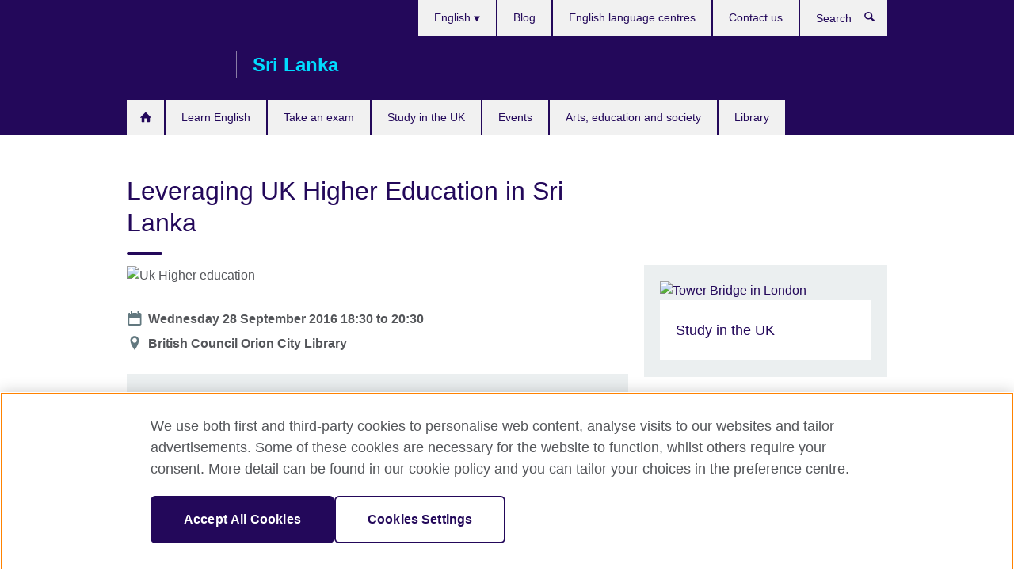

--- FILE ---
content_type: text/html; charset=utf-8
request_url: https://www.britishcouncil.lk/events/leveraging-uk-higher-education-sri-lanka
body_size: 10484
content:
<!DOCTYPE html>
<html lang="en"
      dir="ltr"
      class="ltr">
<head>
  <!--[if IE]><![endif]-->
<meta http-equiv="Content-Type" content="text/html; charset=utf-8" />
<script> dataLayer = [{"pageTitle":"Leveraging UK Higher Education in Sri Lanka","pageCategory":"event"}] </script>
<!-- OneTrust Cookies Consent Notice start -->
    <script>window.dataLayer = window.dataLayer || []; function gtag(){dataLayer.push(arguments);} gtag("set", "developer_id.dNzMyY2", true); gtag("consent", "default", {"analytics_storage": "granted"}); gtag("consent", "default", {"ad_storage": "denied"}); gtag("consent", "default", {"ad_personalization": "denied"}); gtag("consent", "default", {"ad_user_data": "denied"});</script>
	<script src="https://cdn.cookielaw.org/scripttemplates/otSDKStub.js" data-document-language="true"
	type="text/javascript" charset="UTF-8" data-domain-script="09f2f4d6-f4b3-4b8e-bfeb-aac92179a4db"></script>
	<script type="text/javascript">
	function OptanonWrapper() { }
	</script><!-- OneTrust Cookies Consent Notice end --><!-- Google Tag Manager -->
<script>
  (function (w,d,s,l,i) {
w[l] = w[l]||[];w[l].push({'gtm.start':new Date().getTime(),event:'gtm.js'});var f = d.getElementsByTagName(s)[0],j = d.createElement(s),dl = l != 'dataLayer' ? '&l=' + l : '';j.async = true;j.src = '//www.googletagmanager.com/gtm.js?id=' + i + dl;f.parentNode.insertBefore(j,f);})(window,document,'script','dataLayer','GTM-5K33HZ');
</script>
<!-- End Google Tag Manager -->
<meta name="WT.sp" content="Sri Lanka" />
<link href="https://www.britishcouncil.lk/events/leveraging-uk-higher-education-sri-lanka" rel="alternate"  hreflang="x-default" /><link href="https://www.britishcouncil.lk/events/leveraging-uk-higher-education-sri-lanka" rel="alternate" hreflang="en-LK" />
<meta property="og:image" content="https://www.britishcouncil.lk/sites/default/files/flyre.jpg" />
<link rel="shortcut icon" href="https://www.britishcouncil.lk/profiles/solas2/themes/solas_ui/favicon.ico" type="image/vnd.microsoft.icon" />
<meta name="description" content="A panel discussion about the transfer and leveraging of UK Higher Education and knowledge from the UK to create local impact." />
<link rel="canonical" href="https://www.britishcouncil.lk/events/leveraging-uk-higher-education-sri-lanka" />
<meta name="twitter:dnt" content="on" />
  <title>Leveraging UK Higher Education in Sri Lanka | British Council Sri Lanka</title>
  <meta http-equiv="X-UA-Compatible" content="IE=edge">
  <meta name="HandheldFriendly" content="True">
  <meta name="MobileOptimized" content="320">
  <meta name="viewport" content="width=device-width, initial-scale=1.0">
  <!-- iOS -->
  <link rel="apple-touch-icon" sizes="76x76"
        href="/profiles/solas2/themes/solas_ui/favicons/touch-icon-ipad.png">
  <link rel="apple-touch-icon" sizes="180x180"
        href="/profiles/solas2/themes/solas_ui/favicons/apple-touch-icon.png">
  <!-- Safari -->
  <link rel="mask-icon" color="#23085a"
        href="/profiles/solas2/themes/solas_ui/favicons/safari-pinned-tab.svg">
  <!-- Android -->
  <link rel="shortcut icon" sizes="192x192"
        href="/profiles/solas2/themes/solas_ui/favicons/android-chrome-192x192.png">
  <!-- Microsoft -->
  <meta name="msapplication-TileColor" content="#23085a">
  <meta name="msapplication-config" content="/favicons/browserconfig.xml">
  <meta name="theme-color" content="#ffffff">
  <meta http-equiv="cleartype" content="on">
  <link type="text/css" rel="stylesheet" href="/sites/default/files/advagg_css/css__gUwrWmDSCYDpNT-ZgT90lg3qnBO5bhMRTuszI3FZdGE__NddIO3YqwbFuLJ1SpObv95pgccLJqWX0xe4khRt6KhE__p74xwzPlwh7CY3oHXFV5qhCHaxRBBLqXn8aQFu-9pLM.css" media="all" />
<link type="text/css" rel="stylesheet" href="https://sui.britishcouncil.org/2.1.0/css/bc-theme.css" media="all" />
<link type="text/css" rel="stylesheet" href="/sites/default/files/advagg_css/css__EKSPQauaEuAeVmejNTf1VhyTtWTPZbvol6MqLV28qiM__85cDJPUGjwwaDNWcE0GKtSjSzynMDYgdTtvFBdc5TM0__p74xwzPlwh7CY3oHXFV5qhCHaxRBBLqXn8aQFu-9pLM.css" media="all" />
  <script src="/sites/default/files/advagg_js/js__XKqiBvZcB9K0EtZgl_-1bz5LyPEH_u8ah8XcuScspq8__2YujpmtfV0cviqjpUJ84wujhW7ha_JqiXl85CalCQYI__p74xwzPlwh7CY3oHXFV5qhCHaxRBBLqXn8aQFu-9pLM.js"></script>
<script src="/sites/default/files/advagg_js/js__YT6D1B_BKxvm6JCH_t9sZNI5L6yITa_DlU5QcSlOkAU__OXobH7d1IP1o3WABlniIrU_-pcJacVSIPUv9bpD-6pQ__p74xwzPlwh7CY3oHXFV5qhCHaxRBBLqXn8aQFu-9pLM.js"></script>
<script src="/sites/default/files/advagg_js/js__M7e6Ey_aUcI73wypDYkhHVl87sFZzDDYq_haqtRJfnE__jCDCpE6OeR7H4TS9az9610UGeYXO0_I5IvdZRsNNrUg__p74xwzPlwh7CY3oHXFV5qhCHaxRBBLqXn8aQFu-9pLM.js"></script>
<script src="/sites/default/files/advagg_js/js__wRlYfEmJm6hjfvuapzq0pNOWP4LXmYMTM_tG7fZ_Bso__BsaKROlqVoH1U-25O4BHSOvj0FOd9mpaW6cDEgy8HfE__p74xwzPlwh7CY3oHXFV5qhCHaxRBBLqXn8aQFu-9pLM.js"></script>
<script src="/sites/default/files/advagg_js/js__8P-A628TjkVaWCsCKOrzna9OCN-rc39C6C5trp5RFPc__D6lH7qBKCon04HbHf8blti--3zoDsh24nnLyNcZuprw__p74xwzPlwh7CY3oHXFV5qhCHaxRBBLqXn8aQFu-9pLM.js"></script>
<script>
<!--//--><![CDATA[//><!--
jQuery.extend(Drupal.settings, {"basePath":"\/","pathPrefix":"","setHasJsCookie":0,"ajaxPageState":{"theme":"solas_ui","theme_token":"THTcyNxX2BHZzrlVBvppwZKBSo59jRtSNsUxJuUx71o","css":{"modules\/system\/system.base.css":1,"modules\/field\/theme\/field.css":1,"profiles\/solas2\/modules\/contrib\/gathercontent\/css\/gathercontent_style.css":1,"modules\/node\/node.css":1,"profiles\/solas2\/modules\/contrib\/relation_add\/relation_add.css":1,"profiles\/solas2\/modules\/custom\/webtrends_simple\/webtrends_data_display\/css\/webtrends_data_display.css":1,"profiles\/solas2\/modules\/contrib\/views\/css\/views.css":1,"https:\/\/sui.britishcouncil.org\/2.1.0\/css\/bc-theme.css":1,"profiles\/solas2\/modules\/contrib\/ctools\/css\/ctools.css":1,"profiles\/solas2\/modules\/custom\/solas_admin\/solas_admin_menu\/solas_admin_menu.css":1,"modules\/locale\/locale.css":1,"profiles\/solas2\/modules\/contrib\/addressfield\/addressfield.css":1,"profiles\/solas2\/modules\/contrib\/date\/date_api\/date.css":1,"public:\/\/rrssb\/rrssb.a5ee4979.css":1,"profiles\/solas2\/libraries\/rrssb-plus\/css\/rrssb.css":1,"profiles\/solas2\/themes\/solas_ui\/css\/solas-ui-overrides.css":1,"profiles\/solas2\/themes\/solas_ui\/css\/solas-ui-widgets.css":1,"profiles\/solas2\/themes\/solas_ui\/css\/solas-ui-admin.css":1,"profiles\/solas2\/themes\/solas_ui\/css\/solas-ui-integration.css":1},"js":{"https:\/\/sui.britishcouncil.org\/2.1.0\/scripts\/main.js":1,"profiles\/solas2\/themes\/solas_ui\/js\/init.js":1,"profiles\/solas2\/themes\/solas_ui\/js\/ajax.js":1,"profiles\/solas2\/themes\/solas_ui\/js\/listings.js":1,"profiles\/solas2\/themes\/solas_ui\/js\/filters.js":1,"profiles\/solas2\/themes\/solas_ui\/js\/forms.js":1,"profiles\/solas2\/themes\/solas_ui\/js\/maps.js":1,"profiles\/solas2\/themes\/solas_ui\/js\/bookeo.js":1,"profiles\/solas2\/themes\/solas_ui\/js\/icon-insertion.js":1,"profiles\/solas2\/themes\/solas_ui\/js\/libs\/jquery.validate.min.js":1,"profiles\/solas2\/themes\/solas_ui\/js\/menus.js":1,"profiles\/solas2\/themes\/bootstrap\/js\/bootstrap.js":1,"profiles\/solas2\/modules\/contrib\/jquery_update\/replace\/jquery\/1.8\/jquery.min.js":1,"misc\/jquery-extend-3.4.0.js":1,"misc\/jquery-html-prefilter-3.5.0-backport.js":1,"misc\/jquery.once.js":1,"misc\/drupal.js":1,"misc\/form-single-submit.js":1,"profiles\/solas2\/modules\/contrib\/entityreference\/js\/entityreference.js":1,"profiles\/solas2\/modules\/features\/solas_ct_event\/js\/solas_ct_event.js":1,"profiles\/solas2\/modules\/custom\/solas_field_formatters\/solas_ff_exams_widget\/js\/solas_ff_exams_widget.js":1,"profiles\/solas2\/modules\/custom\/webtrends_simple\/webtrends_data_display\/js\/webtrends_data_display.js":1,"profiles\/solas2\/modules\/contrib\/field_group\/field_group.js":1,"profiles\/solas2\/modules\/contrib\/rrssb\/rrssb.init.js":1,"profiles\/solas2\/libraries\/rrssb-plus\/js\/rrssb.min.js":1}},"better_exposed_filters":{"views":{"solas_news_alerts":{"displays":{"news_alert":{"filters":[]}}},"promos_test_revs":{"displays":{"block":{"filters":[]}}},"promo_sbar_revs":{"displays":{"block":{"filters":[]}}},"event_sidebar":{"displays":{"event_location":{"filters":[]},"event_partners":{"filters":[]}}}}},"addSuiIcons":{"accessibility_text":"Opens in a new tab or window."},"isFront":false,"urlIsAjaxTrusted":{"\/search":true},"googleMapsApi":{"key":"AIzaSyCaot_vEl5pGDJ35FbtR19srhUErCdgR9k"},"field_group":{"fieldset":"full","div":"full"},"rrssb":{"size":"","shrink":"","regrow":"","minRows":"","maxRows":"","prefixReserve":"","prefixHide":"","alignRight":0},"solas_ct_webform":{"serverMaxFileSize":67108864,"currentTheme":"solas_ui"},"password":{"strengthTitle":"Password compliance:"},"type":"setting","bootstrap":{"anchorsFix":"0","anchorsSmoothScrolling":"0","formHasError":1,"popoverEnabled":"0","popoverOptions":{"animation":1,"html":0,"placement":"right","selector":"","trigger":"click","triggerAutoclose":1,"title":"","content":"","delay":0,"container":"body"},"tooltipEnabled":"0","tooltipOptions":{"animation":1,"html":0,"placement":"auto left","selector":"","trigger":"hover focus","delay":0,"container":"body"}}});
//--><!]]>
</script>

<script>(window.BOOMR_mq=window.BOOMR_mq||[]).push(["addVar",{"rua.upush":"false","rua.cpush":"true","rua.upre":"false","rua.cpre":"true","rua.uprl":"false","rua.cprl":"false","rua.cprf":"false","rua.trans":"SJ-25ef7e77-0bc2-4a3e-8469-f94db44aa62a","rua.cook":"false","rua.ims":"false","rua.ufprl":"false","rua.cfprl":"false","rua.isuxp":"false","rua.texp":"norulematch","rua.ceh":"false","rua.ueh":"false","rua.ieh.st":"0"}]);</script>
                              <script>!function(e){var n="https://s.go-mpulse.net/boomerang/";if("False"=="True")e.BOOMR_config=e.BOOMR_config||{},e.BOOMR_config.PageParams=e.BOOMR_config.PageParams||{},e.BOOMR_config.PageParams.pci=!0,n="https://s2.go-mpulse.net/boomerang/";if(window.BOOMR_API_key="GFYB7-E28QN-UXTEV-T9AT2-PFUUJ",function(){function e(){if(!o){var e=document.createElement("script");e.id="boomr-scr-as",e.src=window.BOOMR.url,e.async=!0,i.parentNode.appendChild(e),o=!0}}function t(e){o=!0;var n,t,a,r,d=document,O=window;if(window.BOOMR.snippetMethod=e?"if":"i",t=function(e,n){var t=d.createElement("script");t.id=n||"boomr-if-as",t.src=window.BOOMR.url,BOOMR_lstart=(new Date).getTime(),e=e||d.body,e.appendChild(t)},!window.addEventListener&&window.attachEvent&&navigator.userAgent.match(/MSIE [67]\./))return window.BOOMR.snippetMethod="s",void t(i.parentNode,"boomr-async");a=document.createElement("IFRAME"),a.src="about:blank",a.title="",a.role="presentation",a.loading="eager",r=(a.frameElement||a).style,r.width=0,r.height=0,r.border=0,r.display="none",i.parentNode.appendChild(a);try{O=a.contentWindow,d=O.document.open()}catch(_){n=document.domain,a.src="javascript:var d=document.open();d.domain='"+n+"';void(0);",O=a.contentWindow,d=O.document.open()}if(n)d._boomrl=function(){this.domain=n,t()},d.write("<bo"+"dy onload='document._boomrl();'>");else if(O._boomrl=function(){t()},O.addEventListener)O.addEventListener("load",O._boomrl,!1);else if(O.attachEvent)O.attachEvent("onload",O._boomrl);d.close()}function a(e){window.BOOMR_onload=e&&e.timeStamp||(new Date).getTime()}if(!window.BOOMR||!window.BOOMR.version&&!window.BOOMR.snippetExecuted){window.BOOMR=window.BOOMR||{},window.BOOMR.snippetStart=(new Date).getTime(),window.BOOMR.snippetExecuted=!0,window.BOOMR.snippetVersion=12,window.BOOMR.url=n+"GFYB7-E28QN-UXTEV-T9AT2-PFUUJ";var i=document.currentScript||document.getElementsByTagName("script")[0],o=!1,r=document.createElement("link");if(r.relList&&"function"==typeof r.relList.supports&&r.relList.supports("preload")&&"as"in r)window.BOOMR.snippetMethod="p",r.href=window.BOOMR.url,r.rel="preload",r.as="script",r.addEventListener("load",e),r.addEventListener("error",function(){t(!0)}),setTimeout(function(){if(!o)t(!0)},3e3),BOOMR_lstart=(new Date).getTime(),i.parentNode.appendChild(r);else t(!1);if(window.addEventListener)window.addEventListener("load",a,!1);else if(window.attachEvent)window.attachEvent("onload",a)}}(),"".length>0)if(e&&"performance"in e&&e.performance&&"function"==typeof e.performance.setResourceTimingBufferSize)e.performance.setResourceTimingBufferSize();!function(){if(BOOMR=e.BOOMR||{},BOOMR.plugins=BOOMR.plugins||{},!BOOMR.plugins.AK){var n="true"=="true"?1:0,t="",a="ck6do5axfuxmm2lqhehq-f-001a070f2-clientnsv4-s.akamaihd.net",i="false"=="true"?2:1,o={"ak.v":"39","ak.cp":"35045","ak.ai":parseInt("251977",10),"ak.ol":"0","ak.cr":8,"ak.ipv":4,"ak.proto":"h2","ak.rid":"45592309","ak.r":47370,"ak.a2":n,"ak.m":"b","ak.n":"essl","ak.bpcip":"18.188.55.0","ak.cport":57344,"ak.gh":"23.208.24.82","ak.quicv":"","ak.tlsv":"tls1.3","ak.0rtt":"","ak.0rtt.ed":"","ak.csrc":"-","ak.acc":"","ak.t":"1768962319","ak.ak":"hOBiQwZUYzCg5VSAfCLimQ==YKJdAamhcAXhRSB3Mxf9hiMjxz+AInmx0GT0BnxUkjkzVQtMy0eukFek5GgSPMoD0m/uMJAZqBkiTG0tb43z0gWa8QoHR/lSbf6fdRGteyHFXhatABJy3qHcyoVQCSeNjIbPuxbvNyJXtX5smDDQHglsQkyEtyNtUf9hwTkHNRa1y+xZ7i2yxD87J4Oa0kVIgt+Qt3BEMtaWtLcUqnYpX28pzDjDeQWiuRfBCeFBGLxnkpLMHr3nm2x3Y/aEUgcPjij2Y/LzLFxk4R35VCM/oxw3uVkJPUnUnaURjyJ52ZCB/7jXO3aIgIN29K1ogCU+FibHPG86myaF/bGEOUMYPIIeQCJAXWbT9YyxkVzGIu7SiXY17uhDDvTuTaDCABZwTlGczJPx2a4XIP0DMuQo66A1F4NBMf/Bo0yxq55ZYHw=","ak.pv":"653","ak.dpoabenc":"","ak.tf":i};if(""!==t)o["ak.ruds"]=t;var r={i:!1,av:function(n){var t="http.initiator";if(n&&(!n[t]||"spa_hard"===n[t]))o["ak.feo"]=void 0!==e.aFeoApplied?1:0,BOOMR.addVar(o)},rv:function(){var e=["ak.bpcip","ak.cport","ak.cr","ak.csrc","ak.gh","ak.ipv","ak.m","ak.n","ak.ol","ak.proto","ak.quicv","ak.tlsv","ak.0rtt","ak.0rtt.ed","ak.r","ak.acc","ak.t","ak.tf"];BOOMR.removeVar(e)}};BOOMR.plugins.AK={akVars:o,akDNSPreFetchDomain:a,init:function(){if(!r.i){var e=BOOMR.subscribe;e("before_beacon",r.av,null,null),e("onbeacon",r.rv,null,null),r.i=!0}return this},is_complete:function(){return!0}}}}()}(window);</script></head>
<body
  class="page-node-3757 node-type-event i18n-en" >
  <!-- Google Tag Manager -->
<noscript>
<iframe src="//www.googletagmanager.com/ns.html?id=GTM-5K33HZ&pageTitle=Leveraging%20UK%20Higher%20Education%20in%20Sri%20Lanka&pageCategory=event" height="0" width="0" style="display:none;visibility:hidden"></iframe>
</noscript>
<!-- End Google Tag Manager -->
  <div id="skip-link">
    <a href="#main-content"
       class="element-invisible element-focusable">Skip to main content</a>
  </div>
<header role="banner" class="navbar bc-navbar-default bc-navbar-has-support-area">
  <div class="container">
    <h2 class="navbar-header">
      <div class="navbar-brand">
                  <a class="bc-brand-logo"
             href="/">British Council Sri Lanka</a>
                                          <span class="bc-brand-slogan">Sri Lanka</span>
              </div>
    </h2>

          <div class="bc-btn-navbar-group" role="group" aria-label="navbar-group">
        <button type="button" class="btn btn-default bc-menu-toggle" data-target=".mega-menu .navbar-nav">
          Menu          <div class="menu-icon">
            <span></span>
            <span></span>
            <span></span>
            <span></span>
          </div>
        </button>
      </div>
    
          <nav role="navigation" class="mega-menu">
                  <ul class="nav navbar-nav bc-primary-nav bc-navbar-nav-has-home-icon"><li class="first leaf"><a href="/" title="">Home</a></li>
<li class="expanded"><a href="/english">Learn English</a><ul class="dropdown-menu"><li class="first collapsed"><a href="/english/courses-kids-teens">Kids and Teens (3-17 years)</a></li>
<li class="collapsed"><a href="/english/courses-adults">Adults (18+)</a></li>
<li class="leaf"><a href="/english/courses-adults/ielts-classes" title="">IELTS courses</a></li>
<li class="collapsed"><a href="/english/online">Learn online</a></li>
<li class="leaf"><a href="/english/corporate-solutions">Corporate English Solutions</a></li>
<li class="collapsed"><a href="/teach/courses-qualifications">Teaching courses and qualifications</a></li>
<li class="last collapsed"><a href="/english/register">Register for a course</a></li>
</ul></li>
<li class="expanded"><a href="/exam">Take an exam</a><ul class="dropdown-menu"><li class="first collapsed"><a href="/exam/ielts">Take IELTS with the British Council</a></li>
<li class="leaf"><a href="/exam/ielts/uk-visas-immigration">IELTS tests for UK Visas and Immigration</a></li>
<li class="collapsed"><a href="/exam/school-exams">IGCSE, O-level and A-level exams</a></li>
<li class="collapsed"><a href="/exam/aptis">Aptis - English test for organisations</a></li>
<li class="collapsed"><a href="/exam/professional-university">Professional and university exams</a></li>
<li class="collapsed"><a href="/exam/cambridge">Cambridge English</a></li>
<li class="leaf"><a href="/exam/British-Council-Partner-Schools">British Council Partner Schools</a></li>
<li class="collapsed"><a href="/exam/schools-institutions">School exams for schools and institutions</a></li>
<li class="last collapsed"><a href="/exam/why-exam">Why take an exam with the British Council?</a></li>
</ul></li>
<li class="expanded"><a href="/study-uk">Study in the UK</a><ul class="dropdown-menu"><li class="first collapsed"><a href="/study-uk/alumni-awards-2023-24">Alumni Awards 2023-24</a></li>
<li class="leaf"><a href="/study-uk/alumni-uk">Opportunities for UK Alumni</a></li>
<li class="leaf"><a href="/courses-uk">Courses in the UK</a></li>
<li class="leaf"><a href="/study-uk/Education-agents">Education Agents</a></li>
<li class="leaf"><a href="/study-uk/futurelearn-learn-online-uk-university">MOOCs on FutureLearn</a></li>
<li class="leaf"><a href="/study-uk/events">Our events and seminars</a></li>
<li class="leaf"><a href="/study-uk/scholarships-and-funding">Scholarships and funding</a></li>
<li class="leaf"><a href="/study-uk/living-and-studying-uk">Student life in the UK</a></li>
<li class="leaf"><a href="/study-uk/student-guides">Study UK guides for students</a></li>
<li class="last leaf"><a href="/study-uk/why-the-uk">Why study in the UK?</a></li>
</ul></li>
<li class="leaf"><a href="/events">Events</a></li>
<li class="expanded"><a href="/programmes">Arts, education and society</a><ul class="dropdown-menu"><li class="first leaf"><a href="/programmes/education/hornby-scholarships-2025-2026">Hornby Scholarships 2025-2026</a></li>
<li class="collapsed"><a href="/programmes/arts">Our work in arts</a></li>
<li class="collapsed"><a href="/programmes/education">Our work in education</a></li>
<li class="collapsed"><a href="/programmes/society">Our work in society</a></li>
<li class="collapsed"><a href="/programmes/climate-connection">The Climate Connection</a></li>
<li class="last leaf"><a href="/study-uk/verification-services">Verification Services</a></li>
</ul></li>
<li class="last leaf"><a href="/english/libraries">Library</a></li>
</ul>                          <ul class="bc-navbar-support">
                          <li class="hidden-xs hidden-sm">
                <nav>
                  
  <div class="sr-only">Choose your language</div>

<ul class="nav navbar-nav bc-navbar-lang-switcher">
  <li class="dropdown">
    <a href="#" class="bc-dropdown-toggle">
      English      <svg class="bc-svg bc-svg-down-dir" aria-hidden="true">
  <use xlink:href="#icon-down-dir"></use>
</svg>
    </a>
    <div class="item-list"><ul class="dropdown-menu"><li class="list-item-class active first last"><a href="/events/leveraging-uk-higher-education-sri-lanka" class="active">English</a></li>
</ul></div>  </li>
</ul>
                </nav>
              </li>
                                                  <li>
                <ul class="nav navbar-nav"><li class="first leaf"><a href="/blog" title="">Blog</a></li>
<li class="leaf"><a href="/english/language-centres" title="">English language centres</a></li>
<li class="last leaf"><a href="/about/contact" title="">Contact us</a></li>
</ul>              </li>
                                      <li>
                <a data-target=".bc-navbar-search" class="bc-btn-search bc-search-toggle">
                  <svg class="bc-svg bc-svg-search" aria-hidden="true">
  <use xlink:href="#icon-search"></use>
</svg>
                  Show search                </a>
                <div class="bc-navbar-search">
                  

<form action="/search" method="get" id="views-exposed-form-elastic-search-search-blk" accept-charset="UTF-8"><div>
<div class="input-group">
            <label class="sr-only" for="edit-search-api-views-fulltext">
        Search      </label>
        <div class="form-item-search-api-views-fulltext form-group">
 <input placeholder="Search" class="form-control form-text" type="text" id="edit-search-api-views-fulltext" name="search_api_views_fulltext" value="" size="30" maxlength="128" />
</div>
    <span class="input-group-btn">
    <button type="submit" id="edit-submit-elastic-search" name="" value="Search" class="btn btn-primary form-submit form-submit">Search</button>
  </span>
</div>
</div></form>                  <a href="#navbar-search-form" class="bc-btn-close bc-search-toggle" data-target=".bc-navbar-search">
                    <svg class="bc-svg bc-svg-cross" aria-hidden="true">
  <use xlink:href="#icon-cross"></use>
</svg>
                    Close search                  </a>
                </div>
              </li>
                                      <li class="hidden-md hidden-lg">
                
  <div class="sr-only">Choose your language</div>

<ul class="nav navbar-nav bc-navbar-lang-switcher">
  <li class="dropdown">
    <a href="#" class="bc-dropdown-toggle">
      English      <svg class="bc-svg bc-svg-down-dir" aria-hidden="true">
  <use xlink:href="#icon-down-dir"></use>
</svg>
    </a>
    <div class="item-list"><ul class="dropdown-menu"><li class="list-item-class active first last"><a href="/events/leveraging-uk-higher-education-sri-lanka" class="active">English</a></li>
</ul></div>  </li>
</ul>
              </li>
                      </ul>
              </nav>
    
      </div>
</header>


<div class="main-container container">

  
  
        
  
  
  
      <div class="page-header">
      <div class="row">
        <div class="col-xs-12 col-md-8">
                    <h1>Leveraging UK Higher Education in Sri Lanka</h1>
                  </div>
      </div>
    </div>
  
  
  
  <div class="row">
    
    <section role="main" class="col-xs-12 col-md-8">
      <a id="main-content"></a>

      
            
  


  
<!--Field name: field_generic_media-->
  <figure class="bc-item"><figure class="bc-media-detail">
  
<!--Field name: field_image-->
  <img class="img-responsive bc-landscape lazyload blur-up" width="630" height="354" alt="Uk Higher education" src="https://www.britishcouncil.lk/sites/default/files/styles/bc-landscape-100x56/public/flyre.jpg?itok=UtXRVsbL" data-sizes="auto" data-srcset="https://www.britishcouncil.lk/sites/default/files/styles/bc-landscape-270x152/public/flyre.jpg?itok=U1vkyjJg 270w, https://www.britishcouncil.lk/sites/default/files/styles/bc-landscape-300x169/public/flyre.jpg?itok=eo2hMXXw 300w, https://www.britishcouncil.lk/sites/default/files/styles/bc-landscape-630x354/public/flyre.jpg?itok=e-YYNiWs 630w, https://www.britishcouncil.lk/sites/default/files/styles/bc-landscape-800x450/public/flyre.jpg?itok=3rv4RnBw 800w, https://www.britishcouncil.lk/sites/default/files/styles/bc-landscape-950x534/public/flyre.jpg?itok=QOf1w9Xo 950w, https://www.britishcouncil.lk/sites/default/files/styles/bc-landscape-1280x720/public/flyre.jpg?itok=_m_6DLUc 1280w, https://www.britishcouncil.lk/sites/default/files/styles/bc-landscape-1440x810/public/flyre.jpg?itok=noK6besA 1440w" />  </figure>
</figure>
<dl class="bc-svg-dl">
<dt><svg class="bc-svg bc-svg-calendar aria-hidden="true"><use xlink:href="#icon-calendar"></use></svg><span class="sr-only">Date</span></dt>
<dd>
<!--Field name: field_event_date-->
  <span  class="date-display-single">Wednesday 28 September 2016 <span  class="date-display-range"><span  class="date-display-start">18:30</span> to <span  class="date-display-end">20:30</span></span></span></dd>
<dt><svg class="bc-svg bc-svg-location aria-hidden="true"><use xlink:href="#icon-location"></use></svg><span class="sr-only">Location</span></dt>
<dd>
<!--Field name: field_event_location_name-->
  British Council Orion City Library</dd>
</dl>
  <aside class="panel panel-highlight"><div class="panel-body"><p>Studied in a UK university?</p><div class="text-center">
<!--Field name: field_generic_cta_link-->
  <a href="https://www.surveymonkey.com/r/5FCTDDW" target="_blank" class="btn btn-primary btn-md" title="Opens in a new tab or window.">Register here to attend <svg class="bc-svg bc-svg-popup"  aria-label="Opens in a new tab or window.">
  <use xlink:href="#icon-popup"></use>
</svg>
</a></div></div></aside>
  <!--Field name: body-->
  <div class="bc-body-text"><h2 class="MsoNormal">Have you studied in the UK?</h2>
<p class="MsoNormal">If you have, then this panel discussion is exclusively for alumni like you. Learn about the opportunities, benefits and challenges of transitioning from having studied in the UK to the Sri Lankan work context. Join this panel discussion about the transfer and leveraging of UK Higher Education and knowledge from the UK to create local impact. </p>
<h4 class="MsoNormal">Venue</h4>
<p class="MsoNormal"><strong>British Council Orion City Library</strong><br />752, Dr. Danister De Silva Mawatha,<br />Colombo 09</p>
<h4 class="MsoNormal"><a href="https://www.surveymonkey.com/r/5FCTDDW">Please CLICK HERE TO CONFIRM YOUR REGISTRATION</a></h4></div>






  
<!--Field name: field_generic_people_heading-->
  <h2>Meet the panellists</h2>

  
<!--Field name: field_generic_people-->
  
<article data-type="listing" data-test-ctname="person" class="bc-list-item-standard bc-list-item-has-no-media">
  
      <div class="bc-list-item-media">
          </div>
    <header class="bc-list-item-header">
    <h2 class="bc-list-item-title">
       Reeza Zarook    </h2>
    <h3 class="bc-list-item-subtitle">
      
<!--Field name: field_occupation-->
  Founder, 
<!--Field name: field_organisation-->
  Rukula (Pvt) Ltd.    </h3>
  </header>
  <div class="bc-list-item-body">
    <!--Field name: body-->
  <div class="bc-body-text"><p>Reeza has a degree in Economics and Accountancy and then qualified as a Chartered Accountant (UK). He has had the privilege of working in London, Brazil, Singapore and Sri Lanka with companies such as Arthur Andersen, Deutsche Bank, Millennium IT and even includes a stint with the Government of Sri Lanka whilst working with the founding team of the ICTA, Sri Lanka in 2003. He is most well known within Sri Lanka for launching Anything.lk in 2011. </p>
<p> <br /></p></div>
  </div>
</article>
  
<article data-type="listing" data-test-ctname="person" class="bc-list-item-standard bc-list-item-has-no-media">
  
      <div class="bc-list-item-media">
          </div>
    <header class="bc-list-item-header">
    <h2 class="bc-list-item-title">
       Dr. Arosha Gunasekera     </h2>
    <h3 class="bc-list-item-subtitle">
      
<!--Field name: field_occupation-->
  CEO and Director, 
<!--Field name: field_organisation-->
  Innovest Investments (Pvt) Limited    </h3>
  </header>
  <div class="bc-list-item-body">
    <!--Field name: body-->
  <div class="bc-body-text"><p>Arosha completed his B.Sc. in Management (University of Warwick),  M.Sc. in Management Research (University of Oxford) as well as completed a Ph.D. from the University of Cambridge. He is also an Associate Member of the Chartered Institute of Securities &amp; Investment (UK). Arosha studied at Royal College, Colombo and thereafter at Stafford International School. Arosha is currently CEO/Director of Innovest Investments (Pvt) Limited – a licensed investment management company in Sri Lanka.</p></div>
  </div>
</article>
  
<article data-type="listing" data-test-ctname="person" class="bc-list-item-standard">
  
      <div class="bc-list-item-media">
      
<!--Field name: field_generic_media-->
  
  
<!--Field name: field_image-->
  <img class="img-responsive bc-square lazyload blur-up" width="630" height="630" alt="Ermiza Tegal" src="https://www.britishcouncil.lk/sites/default/files/styles/bc-square-100x100/public/tegal.png?itok=OqIRIHHK" data-sizes="auto" data-srcset="https://www.britishcouncil.lk/sites/default/files/styles/bc-square-270x270/public/tegal.png?itok=Dbd6qF4r 270w, https://www.britishcouncil.lk/sites/default/files/styles/bc-square-300x300/public/tegal.png?itok=T31GmW4Z 300w, https://www.britishcouncil.lk/sites/default/files/styles/bc-square-630x630/public/tegal.png?itok=r4hgwWBH 630w, https://www.britishcouncil.lk/sites/default/files/styles/bc-square-800x800/public/tegal.png?itok=t9xhjuX3 800w," />
    </div>
    <header class="bc-list-item-header">
    <h2 class="bc-list-item-title">
       Ermiza Tegal    </h2>
    <h3 class="bc-list-item-subtitle">
      
<!--Field name: field_occupation-->
  Attorney at Law    </h3>
  </header>
  <div class="bc-list-item-body">
    <!--Field name: body-->
  <div class="bc-body-text"><p class="MsoNormal">Ms. Ermiza Tegal is an Attorney at Law with a Masters Degree in Law, Governance, and Development from the School of Oriental and African Studies (SOAS) London. Her legal practice primarily is in the area of Fundamental Rights and legal issues of women and children. She also collaborates with a number of local NGOs on human rights issues. She is also currently involved in is advising the National Women's Committee on legislative changes to the Prevention of Domestic Violence Act.</p></div>
  </div>
</article>





<div class="rrssb"><div class="rrssb-prefix">Share this</div><ul class="rrssb-buttons"><li class="rrssb-email"><a href="mailto:?subject=Leveraging%20UK%20Higher%20Education%20in%20Sri%20Lanka&body=https%3A%2F%2Fwww.britishcouncil.lk%2Fevents%2Fleveraging-uk-higher-education-sri-lanka" ><span class="rrssb-icon"></span><span class="rrssb-text">Email</span></a></li><li class="rrssb-facebook"><a href="https://www.facebook.com/sharer/sharer.php?u=https%3A%2F%2Fwww.britishcouncil.lk%2Fevents%2Fleveraging-uk-higher-education-sri-lanka" class="popup"><span class="rrssb-icon"></span><span class="rrssb-text">Facebook</span></a></li><li class="rrssb-twitter"><a href="https://twitter.com/intent/tweet?text=Leveraging%20UK%20Higher%20Education%20in%20Sri%20Lanka&url=https%3A%2F%2Fwww.britishcouncil.lk%2Fevents%2Fleveraging-uk-higher-education-sri-lanka" class="popup"><span class="rrssb-icon"></span><span class="rrssb-text">Twitter</span></a></li><li class="rrssb-linkedin"><a href="https://www.linkedin.com/shareArticle?mini=true&url=https%3A%2F%2Fwww.britishcouncil.lk%2Fevents%2Fleveraging-uk-higher-education-sri-lanka&title=Leveraging%20UK%20Higher%20Education%20in%20Sri%20Lanka" class="popup"><span class="rrssb-icon"></span><span class="rrssb-text">Linkedin</span></a></li></ul></div>    </section>

          <section class="col-xs-12 col-md-4 bc-col-sidebar" role="complementary">
        
  


<div class="view-event-sidebar view view-event-sidebar view-id-event_sidebar view-display-id-event_location view-dom-id-5cf5a1b2cb905173fbe0847dec5b0bf3">
        
  
  
      
    
  

    
  
  
  
  
  
  </div>





<div class="bg-theme has-padding margin-bottom-20 full-width-xs clearfix sbar-revs">
        
      
  
      <div class="field-content">
  <aside class="bc-link-panel-image">
        <a href="/study-uk">
      
<!--Field name: field_promotion_image-->
  
  
<!--Field name: field_image-->
  <img class="img-responsive bc-landscape lazyload blur-up" width="300" height="169" alt="Tower Bridge in London" src="https://www.britishcouncil.lk/sites/default/files/styles/bc-landscape-100x56/public/france-study-in-the-uk-learn-english-in-the-uk-9580.jpg?itok=pfj7gO12" data-sizes="auto" data-srcset="https://www.britishcouncil.lk/sites/default/files/styles/bc-landscape-270x152/public/france-study-in-the-uk-learn-english-in-the-uk-9580.jpg?itok=19K20g_8 270w, https://www.britishcouncil.lk/sites/default/files/styles/bc-landscape-300x169/public/france-study-in-the-uk-learn-english-in-the-uk-9580.jpg?itok=2rVKcT9p 300w, https://www.britishcouncil.lk/sites/default/files/styles/bc-landscape-630x354/public/france-study-in-the-uk-learn-english-in-the-uk-9580.jpg?itok=tWo37qRS 630w, https://www.britishcouncil.lk/sites/default/files/styles/bc-landscape-800x450/public/france-study-in-the-uk-learn-english-in-the-uk-9580.jpg?itok=zpLv8yce 800w, https://www.britishcouncil.lk/sites/default/files/styles/bc-landscape-950x534/public/france-study-in-the-uk-learn-english-in-the-uk-9580.jpg?itok=QTDcMePm 950w, https://www.britishcouncil.lk/sites/default/files/styles/bc-landscape-1280x720/public/france-study-in-the-uk-learn-english-in-the-uk-9580.jpg?itok=wAEK-4Q_ 1280w, https://www.britishcouncil.lk/sites/default/files/styles/bc-landscape-1440x810/public/france-study-in-the-uk-learn-english-in-the-uk-9580.jpg?itok=2YGTNJ5b 1440w" />
      <h2 class="bc-link-panel-image-title">
        
<!--Field name: title_field-->
  Study in the UK              </h2>
              <p class="bc-link-panel-image-desc"><!--Field name: field_promotion_summary-->
  <span class="bc-body-text">Thinking of studying abroad? Gain a world-class education in the UK</span>
</p>
          </a>
  </aside>
</div>  
  
  </div>
      </section>  <!-- /#sidebar-second -->
      </div>

  
  
</div>


<footer class="bc-footer">
  <div class="container">
    <div class="row">

              <div class="col-xs-12 col-md-9 col-lg-9">
                                <nav><ul class="bc-footer-nav"><li class="first expanded"><a href="/about">About us</a><ul><li class="first collapsed"><a href="/about/british-council-sri-lanka">British Council Sri Lanka</a></li>
<li class="leaf"><a href="/about/70-years-sri-lanka" title="The British Council has been present continuously in Sri Lanka since the immediate post-independence period of 1949, representing the UK in all aspects of cultural relations, and building a relationship that provides connections and opportunities between the people of the UK and Sri Lanka.">70 years in Sri Lanka</a></li>
<li class="leaf"><a href="/about/people">Our people</a></li>
<li class="collapsed"><a href="/about/press">Press room</a></li>
<li class="leaf"><a href="/about/jobs">Join our team</a></li>
<li class="leaf"><a href="/about/safeguarding-policy-statement">Safeguarding</a></li>
<li class="leaf"><a href="/about/equal-opportunity-diversity">Equality</a></li>
<li class="leaf"><a href="/about/inclusion-disability-equality">Inclusion and disability equality</a></li>
<li class="leaf"><a href="/about/feedback">Tell us what you think</a></li>
<li class="collapsed"><a href="/about/access">Access</a></li>
<li class="last leaf"><a href="/newsletter" title="">Newsletters</a></li>
</ul></li>
<li class="expanded"><a href="/partnerships">Partner with us</a><ul><li class="first collapsed"><a href="/partnerships/our-partners">Who we work with</a></li>
<li class="leaf"><a href="/partnerships/why-partner">Why partner with us</a></li>
<li class="leaf"><a href="/partnerships/contact" title="">Contact us about partnerships </a></li>
<li class="leaf"><a href="https://www.britishcouncil.org/work/affiliate?country=lk" title="">Affiliate Marketing</a></li>
<li class="last collapsed"><a href="/partnerships/research-consultancy-opportunities">Consultancy opportunities</a></li>
</ul></li>
<li class="last expanded"><a href="/teach">Teach English</a><ul><li class="first leaf"><a href="/teach/teaching-resources">Teaching resources</a></li>
<li class="collapsed"><a href="/teach/courses-qualifications/celta">Cambridge CELTA</a></li>
<li class="last leaf"><a href="/teach/teaching-for-success-approach">Teaching for Success</a></li>
</ul></li>
</ul></nav>
                                      </div>
      
              <div class="col-xs-12 col-md-3 col-lg-3">
                              <div class="h3 bc-social-media-title">Connect with us</div><ul class="bc-social-media"><li class="first leaf"><a href="https://www.facebook.com/BritishCouncilSriLanka">Facebook</a></li>
<li class="leaf"><a href="https://twitter.com/lkBritish">Twitter</a></li>
<li class="leaf"><a href="https://www.instagram.com/britishcouncilsrilanka/" title="">Instagram</a></li>
<li class="leaf"><a href="http://www.britishcouncil.lk/rss.xml">RSS</a></li>
<li class="last leaf"><a href="https://www.tiktok.com/@britishcouncilenglish" title="">TikTok</a></li>
</ul>                  </div>
      
              <div class="col-xs-12 col-md-12 col-lg-12">
          <hr class="bc-footer-main-hr-lg">
                              <ul class="bc-site-links"><li class="first leaf"><a href="https://www.britishcouncil.org/" title="">British Council global</a></li>
<li class="leaf"><a href="/privacy-terms" title="">Privacy and terms</a></li>
<li class="leaf"><a href="https://www.britishcouncil.org/accessibility" title="">Accessibility</a></li>
<li class="leaf"><a href="/cookies" title="">Cookies</a></li>
<li class="last leaf"><a href="/sitemap" title="">Sitemap</a></li>
</ul>                  </div>
      
    </div><!-- /row -->

          <div class="bc-copyright">
        

<div>&#169; 2026 British Council</div><p>The United Kingdom’s international organisation for cultural relations and educational opportunities.&nbsp;A registered charity: 209131 (England and Wales) SC037733 (Scotland).</p>      </div>
    
  </div>
</footer>
<script defer="defer" src="https://sui.britishcouncil.org/2.1.0/scripts/main.js"></script>
<script src="/sites/default/files/advagg_js/js__cDc11ewOQR_k0aANAXoALvoEKtdOSLPeitkGSt6xB08__EgKTfLsy7FmU8U8yeQc89XYGW7-fymE7iYQX3pLUewM__p74xwzPlwh7CY3oHXFV5qhCHaxRBBLqXn8aQFu-9pLM.js"></script>
<script src="/sites/default/files/advagg_js/js__LSa3bImNDJ-GqAzd3PbvZpmRBz8QXkGlq5s0pjpIVRc__S79mhsO6q7fWONLNt9XSEZx-JmiQeAEtuPkuVxIEjpY__p74xwzPlwh7CY3oHXFV5qhCHaxRBBLqXn8aQFu-9pLM.js"></script>
</body>
</html>


--- FILE ---
content_type: text/css
request_url: https://www.britishcouncil.lk/sites/default/files/advagg_css/css__gUwrWmDSCYDpNT-ZgT90lg3qnBO5bhMRTuszI3FZdGE__NddIO3YqwbFuLJ1SpObv95pgccLJqWX0xe4khRt6KhE__p74xwzPlwh7CY3oHXFV5qhCHaxRBBLqXn8aQFu-9pLM.css
body_size: 2077
content:
#autocomplete{border:1px solid;overflow:hidden;position:absolute;z-index:100}#autocomplete ul{list-style:none;list-style-image:none;margin:0;padding:0}#autocomplete li{background:#fff;color:#000;cursor:default;white-space:pre;zoom:1}html.js input.form-autocomplete{background-image:url(/misc/throbber-inactive.png);background-position:100% center;background-repeat:no-repeat}html.js input.throbbing{background-image:url(/misc/throbber-active.gif);background-position:100% center}html.js fieldset.collapsed{border-bottom-width:0;border-left-width:0;border-right-width:0;height:1em}html.js fieldset.collapsed .fieldset-wrapper{display:none}fieldset.collapsible{position:relative}fieldset.collapsible .fieldset-legend{display:block}.form-textarea-wrapper textarea{display:block;margin:0;width:100%;-moz-box-sizing:border-box;-webkit-box-sizing:border-box;box-sizing:border-box}.resizable-textarea .grippie{background:#eee url(/misc/grippie.png) no-repeat center 2px;border:1px solid #ddd;border-top-width:0;cursor:s-resize;height:9px;overflow:hidden}body.drag{cursor:move}.draggable a.tabledrag-handle{cursor:move;float:left;height:1.7em;margin-left:-1em;overflow:hidden;text-decoration:none}a.tabledrag-handle:hover{text-decoration:none}a.tabledrag-handle .handle{background:url(/misc/draggable.png) no-repeat 6px 9px;height:13px;margin:-.4em .5em;padding:.42em .5em;width:13px}a.tabledrag-handle-hover .handle{background-position:6px -11px}div.indentation{float:left;height:1.7em;margin:-.4em .2em -.4em -.4em;padding:.42em 0 .42em .6em;width:20px}div.tree-child{background:url(/misc/tree.png) no-repeat 11px center}div.tree-child-last{background:url(/misc/tree-bottom.png) no-repeat 11px center}div.tree-child-horizontal{background:url(/misc/tree.png) no-repeat -11px center}.tabledrag-toggle-weight-wrapper{text-align:right}table.sticky-header{background-color:#fff;margin-top:0}.progress .bar{background-color:#fff;border:1px solid}.progress .filled{background-color:#000;height:1.5em;width:5px}.progress .percentage{float:right}.ajax-progress{display:inline-block}.ajax-progress .throbber{background:transparent url(/misc/throbber-active.gif) no-repeat 0px center;float:left;height:15px;margin:2px;width:15px}.ajax-progress .message{padding-left:20px}tr .ajax-progress .throbber{margin:0 2px}.ajax-progress-bar{width:16em}.container-inline div,.container-inline label{display:inline}.container-inline .fieldset-wrapper{display:block}.nowrap{white-space:nowrap}html.js .js-hide{display:none}.element-hidden{display:none}.element-invisible{position:absolute !important;clip:rect(1px 1px 1px 1px);clip:rect(1px,1px,1px,1px);overflow:hidden;height:1px}.element-invisible.element-focusable:active,.element-invisible.element-focusable:focus{position:static !important;clip:auto;overflow:visible;height:auto}.clearfix:after{content:".";display:block;height:0;clear:both;visibility:hidden}* html .clearfix{height:1%}*:first-child+html .clearfix{min-height:1%}.field .field-label{font-weight:700}.field-label-inline .field-label,.field-label-inline .field-items{float:left}form .field-multiple-table{margin:0}form .field-multiple-table th.field-label{padding-left:0}form .field-multiple-table td.field-multiple-drag{width:30px;padding-right:0}form .field-multiple-table td.field-multiple-drag a.tabledrag-handle{padding-right:.5em}form .field-add-more-submit{margin:.5em 0 0}.gathercontent-item--status--color{width:20px;height:20px;margin-right:5px;float:left}.form-item.gathercontent-filter{padding-right:20px;float:left}.form-gathercontent-mapping .form-type-select label{min-width:400px;padding-right:100px;background:url(/profiles/solas2/modules/contrib/gathercontent/images/arrow.png) no-repeat right center}.form-gathercontent-mapping .form-type-select select{min-width:150px;margin-left:100px}.form-gathercontent-mapping .form-type-select label,.form-gathercontent-mapping .form-type-select select{display:inline-block}.form-select--gathercontent-import,.form-text-gathercontent-import{min-width:145px}.gather-content,.drupal-content-type{display:inline-block}.drupal-content-type{padding-left:100px}
.form-item.form-item-content-type{display:inline-block;padding-left:50px}.form-item.form-item-content-type label{min-width:0;background:none}.form-item.form-item-content-type select{min-width:150px;margin-left:50px}.tablesorter-header{padding-right:20px;background-image:url(/profiles/solas2/modules/contrib/gathercontent/images/bg.gif);background-position:right center;background-repeat:no-repeat;cursor:pointer}.tablesorter-header.sort-up{background-image:url(/profiles/solas2/modules/contrib/gathercontent/images/desc.gif)}.tablesorter-header.sort-down{background-image:url(/profiles/solas2/modules/contrib/gathercontent/images/asc.gif)}.tablesorter-header.sorter-false{padding-right:10px;background-image:none;cursor:auto}.node-unpublished{background-color:#fff4f4}.preview .node{background-color:#ffffea}td.revision-current{background:#ffc}.relation-add-wrapper{margin-left:10px}#webtrends-data-display-block-content{margin-bottom:30px}.webtrends-help-text{display:block;margin-bottom:20px;color:#5e277a}.block-webtrends-data-display a.use-ajax{display:inline-block;padding:7px 12px;margin-bottom:30px;background-color:#d4d4d4;border:#fff;color:#333;font-weight:300;font-size:15px;text-decoration:none}.block-webtrends-data-display a.use-ajax:hover,.block-webtrends-data-display a.use-ajax:active,.block-webtrends-data-display a.use-ajax.selected,.block-webtrends-data-display a.use-ajax.active-webtrends-button{background-color:#36a2f6;border:#1d7ae9;color:#fff}.block-webtrends-data-display a.use-ajax[href*="last_day"]{-webkit-border-top-left-radius:4px;-webkit-border-bottom-left-radius:4px;-moz-border-radius-topleft:4px;-moz-border-radius-bottomleft:4px;border-top-left-radius:4px;border-bottom-left-radius:4px}.block-webtrends-data-display a.use-ajax[href*="last_week"]{-webkit-border-top-right-radius:4px;-webkit-border-bottom-right-radius:4px;-moz-border-radius-topright:4px;-moz-border-radius-bottomright:4px;border-top-right-radius:4px;border-bottom-right-radius:4px}.webtrends-data-display-wrapper{width:938px}.block .webtrends-data-display-wrapper .webtrends-tabs{margin:0}.webtrends-tabs div{width:225px;display:table-cell;padding-right:10px;list-style-type:none}.webtrends-device-date{position:relative}.block .webtrends-data-display-wrapper .webtrends-list{margin:0;display:none;width:937px}.webtrends-list li{width:14%;display:inline-block;list-style-type:none;margin-right:-2px;background-color:#d4d4d4;border-bottom:1px solid #d4d4d4}.webtrends-list li:first-child{border-left:1px solid #d4d4d4}.webtrends-data-heading{position:relative;margin:0;padding:15px 10px 5px;background-color:#6c6a6a;border-bottom:1px solid #6c6a6a;min-height:35px;line-height:2.2;color:#fff;font-size:16px;font-weight:500;text-align:center;-webkit-border-top-left-radius:8px;-webkit-border-top-right-radius:8px;-moz-border-radius-topleft:8px;-moz-border-radius-topright:8px;border-top-left-radius:8px;border-top-right-radius:8px}.webtrends-data-heading:hover,.webtrends-data-heading.active-device-tab{background-color:#d4d4d4;border-color:#fff;color:#333;cursor:pointer}.webtrends-data-heading:before{content:" ";display:block;position:absolute;left:45px;top:6px;width:39px;height:37px;background-image:url(/profiles/solas2/modules/custom/webtrends_simple/webtrends_data_display/images/webtrends-tabs-icons-sprite.png);background-repeat:no-repeat}.webtrends-data-heading.total:before{left:50px;background-position:0 -32px}.webtrends-data-heading.total:hover:before,.webtrends-data-heading.active-device-tab.total:before{background-position:0 10px}.webtrends-data-heading.mobile:before{background-position:0 -131px}.webtrends-data-heading.mobile:hover:before,.webtrends-data-heading.active-device-tab.mobile:before{background-position:0 -84px}.webtrends-data-heading.tablet:before{background-position:0 -207px}.webtrends-data-heading.tablet:hover:before,.webtrends-data-heading.active-device-tab.tablet:before{background-position:0 -169px}.webtrends-data-heading.desktop:before{left:32px;background-position:0 -287px}.webtrends-data-heading.desktop:hover:before,.webtrends-data-heading.active-device-tab.desktop:before{background-position:0 -247px}h3.webtrends-data-subheading{position:relative;margin:0;padding:65px 15px 10px;min-height:40px;text-align:center;background-color:#d4d4d4;color:#333;font-size:12px;text-transform:none}h3.webtrends-data-subheading:before{content:" ";display:block;position:absolute;left:40px;top:20px;width:49px;height:34px;background-image:url(/profiles/solas2/modules/custom/webtrends_simple/webtrends_data_display/images/webtrends-data-icons-sprite.png);background-repeat:no-repeat}h3.webtrends-data-subheading.page-views:before{background-position:center 4px}h3.webtrends-data-subheading.page-visits:before{background-position:center -41px}
h3.webtrends-data-subheading.single-page-view-visits:before{background-position:center -85px}h3.webtrends-data-subheading.entry-page-visits:before{background-position:center -127px}h3.webtrends-data-subheading.avg-view-time-sec:before{background-position:center -172px}h3.webtrends-data-subheading.views-per-visit:before{background-position:center -217px}h3.webtrends-data-subheading.bounce-rate:before{background-position:center -261px}.webtrends-list li .webtrends-value,.webtrends-list li .webtrends-percent-value{padding:15px;text-align:center;background-color:#fff}.webtrends-list li .webtrends-value{margin-right:-1px;border-right:1px solid #d4d4d4;font-size:20px}.webtrends-list li .webtrends-percent-value{padding-top:5px;padding-bottom:5px;background-color:#5e277a;color:#fff;font-size:10px}.webtrends-info,.webtrends-detail{display:inline-block;padding:0 10px 0 0;margin-bottom:30px;font-size:16px;line-height:3.6;border:1px solid #5e277a;background:#efe9f1}.webtrends-detail{font-size:16px;border:1px solid #5e277a;background:#efe9f1}.webtrends-info{margin-top:30px;font-size:16px;border:1px solid #36a2f6;background:#f4f9fd}.webtrends-info a{color:#36a2f6}.webtrends-info span,.webtrends-detail span,.webtrends-no-data span{width:51px;height:48px;display:inline-block;margin-right:10px;padding:5px 15px 16px 8px;text-indent:-500px;text-align:left;background-repeat:no-repeat;background-position:12px 10px}.webtrends-detail span{background-color:#5e277a;background-image:url(/profiles/solas2/modules/custom/webtrends_simple/webtrends_data_display/images/webtrends-warning-icon.png)}.webtrends-info span{background-color:#36a2f6;background-image:url(/profiles/solas2/modules/custom/webtrends_simple/webtrends_data_display/images/webtrends-info-icon.png);display:block;float:left}.webtrends-info p{position:relative;top:15px;line-height:1.3}.webtrends-no-data span{width:30px;height:30px;padding:0;background-image:url(/profiles/solas2/modules/custom/webtrends_simple/webtrends_data_display/images/webtrends-help-circled.png);background-position:0 0}.webtrends-no-data{margin-right:8px;padding:10px 0;background:#5e277a;border-top:1px solid #fff;font-size:16px;color:#fff}.webtrends-no-data p{margin:0;line-height:2;text-align:center}.views-exposed-form .views-exposed-widget{float:left;padding:.5em 1em 0 0}.views-exposed-form .views-exposed-widget .form-submit{margin-top:1.6em}.views-exposed-form .form-item,.views-exposed-form .form-submit{margin-top:0;margin-bottom:0}.views-exposed-form label{font-weight:700}.views-exposed-widgets{margin-bottom:.5em}.views-align-left{text-align:left}.views-align-right{text-align:right}.views-align-center{text-align:center}.views-view-grid tbody{border-top:none}.view .progress-disabled{float:none}